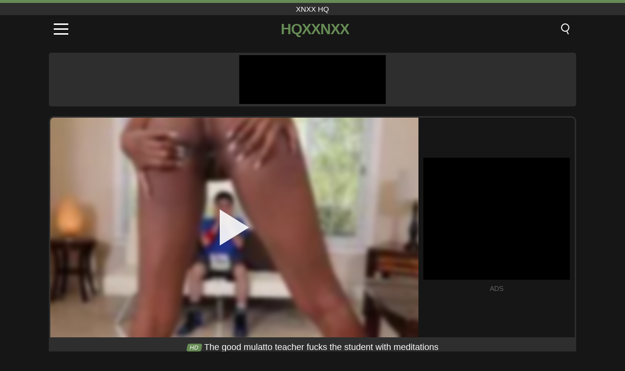

--- FILE ---
content_type: text/html; charset=UTF-8
request_url: https://hqxxnxx.net/en/video/2635
body_size: 8722
content:
<!DOCTYPE html><html lang="en" translate="no"><head><meta charset="UTF-8"/><meta name="viewport" content="width=device-width, initial-scale=1"><title>The good mulatto teacher fucks the student with meditations - HQXXNXX.NET</title><meta name="description" content="✅ The good mulatto teacher fucks the student with meditations, xnxx hq. ✅"><meta name="keywords" content="good,mulatto,teacher,fucks,student,with,meditations,xnxx"><meta name="robots" content="max-image-preview:large"><script type="application/ld+json">{"@context":"https://schema.org","@type":"VideoObject","name":"The good mulatto teacher fucks the student with meditations","description":"✅ The good mulatto teacher fucks the student with meditations, xnxx hq. ✅","contentUrl":"https://hqxxnxx.net/cdn/2635.mp4","thumbnailUrl":["https://hqxxnxx.net/media/p/2635.jpg","https://hqxxnxx.net/media/w/2635.webp"],"uploadDate":"2022-07-28T15:09:00+03:00","duration":"P0DT0H12M0S","interactionCount":"1153"}</script><meta property="og:title" content="The good mulatto teacher fucks the student with meditations"><meta property="og:site_name" content="HQXXNXX.NET"><meta property="og:url" content="https://hqxxnxx.net/en/video/2635"><meta property="og:description" content="✅ The good mulatto teacher fucks the student with meditations, xnxx hq. ✅"><meta property="og:type" content="video.other"><meta property="og:image" content="https://hqxxnxx.net/media/p/2635.jpg"><meta property="og:video" content="https://hqxxnxx.net/cdn/2635.mp4"><meta property="og:video:type" content="video/mp4"><meta name="twitter:card" content="summary_large_image"><meta name="twitter:site" content="HQXXNXX.NET"><meta name="twitter:title" content="The good mulatto teacher fucks the student with meditations"><meta name="twitter:description" content="✅ The good mulatto teacher fucks the student with meditations, xnxx hq. ✅"><meta name="twitter:image" content="https://hqxxnxx.net/media/p/2635.jpg"><meta name="twitter:player" content="https://hqxxnxx.net/cdn/2635.mp4"><link href="https://hqxxnxx.net/i/images/cover.png" rel="image_src"><link rel="shortcut icon" type="image/jpg" href="/favicon.ico"><meta name="theme-color" content="#161616"><link rel="canonical" href="https://hqxxnxx.net/en/video/2635"><meta name="rating" content="adult"><meta name="rating" content="RTA-5042-1996-1400-1577-RTA"><link rel="preconnect" href="//mc.yandex.ru"><link rel="preconnect" href="//pgnasmcdn.click"><link rel="alternate" href="https://hqxxnxx.net/video/2635" hreflang="x-default"><link rel="alternate" href="https://hqxxnxx.net/video/2635" hreflang="ar"><link rel="alternate" href="https://hqxxnxx.net/en/video/2635" hreflang="en"><link rel="alternate" href="https://hqxxnxx.net/de/video/2635" hreflang="de"><link rel="alternate" href="https://hqxxnxx.net/es/video/2635" hreflang="es"><link rel="alternate" href="https://hqxxnxx.net/fr/video/2635" hreflang="fr"><link rel="alternate" href="https://hqxxnxx.net/it/video/2635" hreflang="it"><link rel="alternate" href="https://hqxxnxx.net/nl/video/2635" hreflang="nl"><link rel="alternate" href="https://hqxxnxx.net/pl/video/2635" hreflang="pl"><link rel="alternate" href="https://hqxxnxx.net/pt/video/2635" hreflang="pt"><link rel="alternate" href="https://hqxxnxx.net/ro/video/2635" hreflang="ro"><link rel="alternate" href="https://hqxxnxx.net/tr/video/2635" hreflang="tr"><style>body{background:#161616;font-family:-apple-system,BlinkMacSystemFont,Segoe UI,Roboto,Oxygen,Ubuntu,Cantarell,Fira Sans,Droid Sans,Helvetica Neue,sans-serif;min-width:320px;margin:auto;color:#fff}a{text-decoration:none;outline:none;color:#161616}input,textarea,select,option,button{outline:none;font-family:-apple-system,BlinkMacSystemFont,Segoe UI,Roboto,Oxygen,Ubuntu,Cantarell,Fira Sans,Droid Sans,Helvetica Neue,sans-serif}*{-webkit-box-sizing:border-box;-moz-box-sizing:border-box;box-sizing:border-box}::placeholder{opacity:1}.top{background:#2e2e2e;text-align:center}.top:before{content:"";width:100%;height:6px;display:block;background:#668B55}.top h1,.top span{display:block;font-weight:500;color:#fff;font-size:15px;text-transform:uppercase;margin:0;padding:4px 0}.flex{display:-webkit-box;display:-moz-box;display:-ms-flexbox;display:-webkit-flex;display:flex}.flex-center{-ms-flex-align:center;-webkit-align-items:center;-webkit-box-align:center;align-items:center}.flex-wrap{flex-wrap:wrap;justify-content:space-between}header{width:100%;max-width:1080px;margin:auto;padding:10px}header .im{cursor:pointer}header .im i{width:30px;height:3px;background:#fff;margin:7px 0;display:block;border-radius:5px}header a{margin:auto;font-size:28px;text-transform:uppercase;font-weight:500;letter-spacing:-1px;max-width:calc(100% - 60px)}header a b{display:block;display:-webkit-box;font-size:30px;color:#668B55;text-transform:uppercase;text-overflow:ellipsis;overflow:hidden;-webkit-line-clamp:1;-webkit-box-orient:vertical}header .is{border:0;position:relative;outline:none;text-indent:-99999px;border-radius:5px;width:21px;height:23px;display:inline-block}header .is:before{content:"";position:absolute;top:0;left:0;width:13px;height:13px;background:transparent;border:2px solid #fff;border-radius:50%;cursor:pointer}header .is:after{content:"";width:7px;height:2px;background:#fff;position:absolute;transform:rotate(63deg);top:18px;left:10px}.mn{margin:0;padding:0;list-style:none}.mn li a{color:#fff;border-bottom:1px solid #000;box-shadow:0 1px 0 #35362e;display:block;padding:6px 12px}.mn .br{background:#668B55}.sbt{display:block;background:#668B55;margin-bottom:10px;padding:8px;font-weight:500}.sch{display:flex;background:#fff;overflow:hidden}.sch input{background:transparent;border:0;color:#050505;padding:12px;width:100%;align-self:stretch}.sch button{background:#668B55;border:0;position:relative;cursor:pointer;outline:none;text-indent:-99999px;width:42px;align-self:stretch}.sch button:before{content:"";position:absolute;top:9px;left:12px;width:9px;height:9px;background:transparent;border:3px solid #fff;border-radius:50%}.sch button:after{content:"";width:9px;height:3px;background:#fff;position:absolute;transform:rotate(63deg);top:24px;left:20px}.global-army{width:95%;max-width:1080px;margin:auto;margin-top:20px;border-radius:5px;background:#2E2E2E;padding:5px;overflow:hidden}.global-army span{display:block;margin:auto;width:300px;min-width:max-content;height:100px;background:#000}.global-army iframe{border:0;width:300px;height:100px;overflow:hidden}.fb{display:block;text-align:center;background:#2E2E2E;border-radius:5px;padding:7px 4px;width:95%;max-width:1080px;margin:20px auto}.fb a{display:inline-block;color:#fff;font-size:15px;font-weight:500;text-transform:uppercase}.fb a:after{content:"\A0•\A0"}.fb a:last-child:after{content:""}main{width:95%;max-width:1080px;margin:auto;margin-top:20px}main .fb{width:100%;max-width:100%}main .head .title h3{margin:0;color:#fff;font-size:22px}main .head .title h1{margin:0;color:#fff;font-size:22px}main .head .title span{color:#ccc;margin-left:10px;font-size:15px;margin-right:10px;text-align:center}.videos{margin:20px 0}.videos:before,.videos:after{content:" ";display:table;width:100%}.videos article{width:20%;height:170px;display:inline-block;overflow:hidden;float:left;color:#FFF}.videos article.cat{height:auto}.videos article.cat a{display:block;width:100%;height:unset!important}.videos article.cat img{width:100%;height:auto}.videos article .box{width:95%;margin:auto;overflow:hidden}.videos article .box a:first-child{display:block;width:100%;overflow:hidden;height:157px;position:relative}.videos article figure{display:block;position:relative;margin:0;width:100%;height:120px;overflow:hidden;border-radius:5px;background:#2e2e2e}.videos article figure:after{content:"";position:absolute;z-index:2;width:100%;height:100%;left:0;top:0}.videos article figure img{position:absolute;height:100%;min-width:100%;object-fit:cover;transform:translateX(-50%) translateY(-50%);left:50%;top:50%;font-size:0}.videos article h2{display:block;display:-webkit-box;padding:0;font-size:.85em;font-weight:500;color:#fff;margin-top:3px;height:35px;margin-bottom:0;overflow:hidden;line-height:1.2;-webkit-line-clamp:2;-webkit-box-orient:vertical;text-overflow:ellipsis}.videos article .hd:before{content:"HD";position:absolute;top:98px;left:2px;font-size:13px;font-style:normal;color:#fff;font-weight:600;background:#668B55;padding:1px 4px;border-radius:3px;transition:all .2s;z-index:3}.videos article:hover h2{color:#668B55}.videos article:hover .hd:before{left:-40px}.DMCAON{display:none!important}.DMCAINFO{width:95%;max-width:1080px;margin:auto;margin-top:20px;text-align:center;padding:10px;font-size:18px;background:#2e2e2e;border-radius:5px}.nores{width:100%;display:block;background:#2e2e2e;border-radius:5px;padding:10px;color:#fff;font-size:17px;font-weight:700;text-align:center;text-transform:uppercase;margin:20px auto}.pagination{display:block;width:100%;margin:20px 0;text-align:center}.pagination a,.pagination div,.pagination span{display:inline-block;background:#668B55;border-radius:5px;padding:10px 15px;color:#fff;font-size:15px;font-weight:600;text-transform:uppercase;margin:0 10px}.pagination div{cursor:pointer}.pagination span{background:#2e2e2e}.pagination a:hover,.pagination div:hover{background:#2e2e2e}.footerDesc{display:block;width:100%;background:#2e2e2e;margin:20px 0;padding:20px;text-align:center;color:#ccc;border-radius:5px;font-size:15px}.footerDesc h4{font-size:16px;color:#fff}.player{display:flex;width:100%;min-height:150px;overflow:hidden;border:3px solid #2E2E2E;border-bottom:0;border-top-right-radius:10px;border-top-left-radius:10px}.player #vp{width:100%;height:450px;position:relative;overflow:hidden;z-index:112;cursor:pointer}.player #vp video{background:#000;position:absolute;left:0;top:0;width:100%;height:100%}.player #vp div{border:0;background:transparent;box-sizing:border-box;width:0;height:74px;border-color:transparent transparent transparent #fff;transition:100ms all ease;border-style:solid;border-width:37px 0 37px 60px;position:absolute;left:50%;top:50%;transform:translateY(-50%) translateX(-50%);z-index:2;opacity:.9}.player #vp:hover div{opacity:.7}.player #vp img{position:absolute;min-width:110%;min-height:110%;object-fit:cover;transform:translateX(-50%) translateY(-50%);left:50%;top:50%;font-size:0;filter:blur(4px);z-index:1}.player .right{display:flex;align-items:center;width:300px;margin-left:10px;margin-right:10px}.player .right span{display:block;width:300px;height:250px;background:#000}.player .right .content{width:100%}.player .right .content b{width:290px;height:250px;display:block;background:#27282b;text-align:center;line-height:250px}.player .right iframe{border:0;width:300px;overflow:hidden}.player .right .content:after{content:"ADS";display:block;text-align:center;margin:10px 0;font-size:14px;color:#666}.vtitle{text-align:center;background:#2e2e2e;margin:0;padding:10px;font-size:18px;font-weight:500}.vtitle.hd:before{content:"HD";background:#668B55;padding:1px 6px;margin-right:5px;color:#FFF;position:relative;top:-1px;border-radius:4px;font-size:12px;transform:skew(-10deg);display:inline-block}.infos{text-align:left;margin:0}.infos .label{background:#668B55;padding:10px 15px;margin-left:0!important}.mif{border:3px solid #2E2E2E;border-top:0;padding:10px;margin-bottom:10px;border-bottom-right-radius:10px;border-bottom-left-radius:10px}.mif p{margin:6px 0}.mif b{display:inline-block;margin-right:5px}.mif span{display:inline-block}.mif a{color:#668B55}.mif a:hover{text-decoration:underline}@media screen and (max-width:890px){.player{display:block!important}.player .right{margin:auto;margin-top:10px}}@media screen and (max-width:750px){.player #vp{height:350px}}@media screen and (max-width:450px){.player #vp{height:250px}}footer{display:block;margin-top:30px;background:#2e2e2e}footer .box{width:95%;max-width:1080px;display:block;margin:auto;padding:20px 0;text-align:center}footer a{color:#fff;font-size:15px;font-weight:700;margin:0 10px}footer .la{color:#668B55}footer .logo{display:block;margin:auto;margin-bottom:20px;width:max-content;max-width:100%}footer .logo b{display:block;font-size:25px;color:#668B55;letter-spacing:-1px;text-transform:uppercase;font-weight:600;text-overflow:ellipsis;overflow:hidden;-webkit-line-clamp:1;-webkit-box-orient:vertical}footer p{padding:10px 0;text-align:center;display:block;font-size:12px;margin:auto;color:#ccc}.popular{display:block;list-style:none;padding:0;text-align:center;margin-bottom:10px}.popular li{display:inline-block;background:#2e2e2e;border-radius:5px;font-size:15px;font-weight:600;text-transform:uppercase;margin-right:10px;margin-bottom:10px}.popular a{color:#fff;padding:10px 15px;display:block}.popular li:hover{background:#668B55}.popular li:last-child{margin-right:0;background:#668B55}.popular.cat li{margin-left:5px;margin-right:5px}.popular.cat li:last-child{margin-right:0;background:#2e2e2e}.popular.cat li span{display:inline-block;background:#668B55;line-height:1;padding:2px 5px;border-radius:3px;margin-left:5px}.popular.cat li:hover span{background:#2e2e2e}.popular.cat li:last-child:hover{background:#668B55}@media screen and (max-width:1010px){.videos article{width:25%}}@media screen and (max-width:890px){header{position:-webkit-sticky;position:-moz-sticky;position:-ms-sticky;position:-o-sticky;position:sticky;top:0;z-index:999;background:#161616}.videos article:last-child{display:inline-block}.popular a{padding:6px 10px}.infos .label{padding:6px 10px}footer a{display:block;margin:5px;padding:6px 0}.videos article{width:33.33%}.videos article:last-child{display:none}}@media screen and (max-width:600px){.videos article{width:50%}}.lep{display:none}.lep .s{position:fixed;left:0;top:0;width:100%;height:100%;background:rgba(0,0,0,.5);z-index:9999}.lep .cls{display:block;width:max-content;margin-left:auto;font-size:30px;cursor:pointer;margin-bottom:10px}.lep .c{position:fixed;left:50%;top:50%;transform:translateX(-50%) translateY(-50%);background:#161616;padding:10px;border:4px solid #668B55;z-index:99999;border-radius:10px;width:90%;max-width:750px;max-height:85%;overflow-y:auto;overflow-x:hidden}.blog-posts{display:grid;grid-template-columns:1fr;gap:15px;margin:20px 0}@media (min-width:480px){.blog-posts.f3{grid-template-columns:repeat(2,1fr)}}@media (min-width:768px){.blog-posts{grid-template-columns:repeat(2,1fr)}.blog-posts.f3{grid-template-columns:repeat(3,1fr)}}.blog-posts .box{position:relative;z-index:3}.blog-posts article figure{margin:0}.blog-posts article .image{display:block;height:250px;object-fit:cover;transition:transform .3s ease;position:relative;overflow:hidden;border-radius:10px;background-color:#27282b}.blog-posts article img{position:absolute;top:50%;left:0;transform:translateY(-50%);width:100%;min-height:100%;object-fit:cover;filter:blur(5px);z-index:1;font-size:0}.blog-posts article h3{font-size:1rem;margin-top:10px;margin-bottom:15px;font-weight:500;color:#fff}.blog-posts article a:hover h3{text-decoration:underline}.blog-posts .box p{font-size:.8rem;line-height:1.5;color:#c8c8c8}</style></head><body><div class="top"><span>xnxx hq</span></div><header class="flex flex-center"><span class="im" onclick="get('m')"><i></i><i></i><i></i></span><a href="https://hqxxnxx.net/en" title="xnxx hq"><b>HqXXnXX</b></a><i class="is" onclick="get('s')"></i></header><div class="lep" id="menu"><div class="c"><b onclick="cs('m')" class="cls">×</b><ul class="mn"><li><a href="https://hqxxnxx.net/en" title="Home">Home</a></li><li><a href="https://hqxxnxx.net/en/hd" title="HD">HD</a></li><li><a href="https://hqxxnxx.net/en/blog" title="Blog" class="br">Blog</a><ul><li><a href="https://hqxxnxx.net/en/blog" title="More posts">More posts +</a></li></ul></li><li><a href="https://hqxxnxx.net/en/categories" title="Categories" class="br">Categories</a><ul><li><a href="https://hqxxnxx.net/en/videos/blowjob" title="Blowjob">Blowjob</a></li><li><a href="https://hqxxnxx.net/en/videos/hardcore" title="Hardcore">Hardcore</a></li><li><a href="https://hqxxnxx.net/en/videos/teen" title="Teen">Teen</a></li><li><a href="https://hqxxnxx.net/en/videos/milf" title="MILF">MILF</a></li><li><a href="https://hqxxnxx.net/en/videos/amateur" title="Amateur">Amateur</a></li><li><a href="https://hqxxnxx.net/en/videos/xxnxx" title="XXNXX">XXNXX</a></li><li><a href="https://hqxxnxx.net/en/videos/cumshot" title="Cumshot">Cumshot</a></li><li><a href="https://hqxxnxx.net/en/videos/brunette" title="Brunette">Brunette</a></li><li><a href="https://hqxxnxx.net/en/videos/blonde" title="Blonde">Blonde</a></li><li><a href="https://hqxxnxx.net/en/categories" title="All Categories">All Categories +</a></li></ul></li></ul></div><i class="s" onclick="cs('m')"></i></div><div class="lep" id="search"><div class="c"><b onclick="cs('s')" class="cls">×</b><b class="sbt">Search</b><form data-action="https://hqxxnxx.net/en/mishka/common/search" method="POST" class="sch"><input type="text" name="s" placeholder="Search porn..." autocomplete="off"><button type="submit" data-trigger="submit[]">Search</button></form></div><i class="s" onclick="cs('s')"></i></div><div class="global-army"><span></span></div><main><div class="player"><div id="vp"><img src="/media/w/2635.webp" alt="The good mulatto teacher fucks the student with meditations" onclick="pl()" fetchpriority="high" width="240" height="135"><video preload="none" onclick="pl()"></video><div onclick="pl()"></div></div><div class="right"><div class="content"><span></span></div></div><script>function pl(){var b=document.getElementById("vp"),a=b.getElementsByTagName("video")[0];b.getElementsByTagName("div")[0].style.display="none";b.getElementsByTagName("img")[0].style.display="none";a.setAttribute("controls","controls");a.src="/cdn/2635.mp4";a.removeAttribute("onclick");a.play()}</script></div><h1 class="vtitle hd">The good mulatto teacher fucks the student with meditations</h1><div class="mif"><p><b>Categories:</b><span><a href="https://hqxxnxx.net/en/videos/ebony" title="Ebony">Ebony</a>, <a href="https://hqxxnxx.net/en/videos/xvideos" title="Xvideos">Xvideos</a></span></p><p><b>Views:</b><span>1,153</span></p><p><b>Duration:</b><span>12 min</span></p><p><b>Added:</b><span>3 years ago</span></p><p><a href="https://hqxxnxx.net/en/info/dmca-request?id=2635" target="_blank" rel="nofollow">Report</a></p></div><div class="head"><div class="title"><h3>Related videos</h3></div></div><div class="videos"><article><div class="box"><a href="https://hqxxnxx.net/en/video/9882" title="Exotic Aristokratkaa in Stockings Rides a Rubber Dick, Fingering Her Wet Pussy Until She Cums"><figure id="9882" class="hd"><img src="/media/w/9882.webp" alt="Play Exotic Aristokratkaa in Stockings Rides a Rubber Dick, Fingering Her Wet Pussy Until She Cums" width="240" height="135" loading="lazy"></figure><h2>Exotic Aristokratkaa in Stockings Rides a Rubber Dick, Fingering Her Wet Pussy Until She Cums</h2></a></div></article><article><div class="box"><a href="https://hqxxnxx.net/en/video/9871" title="POV Interracial Creampie with a BWC and Hairy Cunt - Exotic African Beauty"><figure id="9871" class="hd"><img src="/media/w/9871.webp" alt="Play POV Interracial Creampie with a BWC and Hairy Cunt - Exotic African Beauty" width="240" height="135" loading="lazy"></figure><h2>POV Interracial Creampie with a BWC and Hairy Cunt - Exotic African Beauty</h2></a></div></article><article><div class="box"><a href="https://hqxxnxx.net/en/video/6389" title="Ex-boyfriend Turned Real Estate Agent: A Steamy House Visit Turns X-Rated"><figure id="6389" class="hd"><img src="/media/w/6389.webp" alt="Play Ex-boyfriend Turned Real Estate Agent: A Steamy House Visit Turns X-Rated" width="240" height="135" loading="lazy"></figure><h2>Ex-boyfriend Turned Real Estate Agent: A Steamy House Visit Turns X-Rated</h2></a></div></article><article><div class="box"><a href="https://hqxxnxx.net/en/video/7682" title="Stepdad Can&#039;t Resist Alexis Tae&#039;s Black Teen Booty - Anal Ebony Porn"><figure id="7682" class="hd"><img src="/media/w/7682.webp" alt="Play Stepdad Can&#039;t Resist Alexis Tae&#039;s Black Teen Booty - Anal Ebony Porn" width="240" height="135" loading="lazy"></figure><h2>Stepdad Can&#039;t Resist Alexis Tae&#039;s Black Teen Booty - Anal Ebony Porn</h2></a></div></article><article><div class="box"><a href="https://hqxxnxx.net/en/video/7166" title="Chubby Ebony &#039;Mr. Back Breaker&#039; and Pink Princess Xo in Curvy Doggystyle Action"><figure id="7166" class="hd"><img src="/media/w/7166.webp" alt="Play Chubby Ebony &#039;Mr. Back Breaker&#039; and Pink Princess Xo in Curvy Doggystyle Action" width="240" height="135" loading="lazy"></figure><h2>Chubby Ebony &#039;Mr. Back Breaker&#039; and Pink Princess Xo in Curvy Doggystyle Action</h2></a></div></article><article><div class="box"><a href="https://hqxxnxx.net/en/video/9852" title="Ebony Goddess Erika Vutian Dominates White Guy in High-Heels with Big Tits and Natural Boobs"><figure id="9852" class="hd"><img src="/media/w/9852.webp" alt="Play Ebony Goddess Erika Vutian Dominates White Guy in High-Heels with Big Tits and Natural Boobs" width="240" height="135" loading="lazy"></figure><h2>Ebony Goddess Erika Vutian Dominates White Guy in High-Heels with Big Tits and Natural Boobs</h2></a></div></article><article><div class="box"><a href="https://hqxxnxx.net/en/video/7926" title="Step Daughter and Stepmom Share a BBC in a Rough Interracial Encounter"><figure id="7926" class="hd"><img src="/media/w/7926.webp" alt="Play Step Daughter and Stepmom Share a BBC in a Rough Interracial Encounter" width="240" height="135" loading="lazy"></figure><h2>Step Daughter and Stepmom Share a BBC in a Rough Interracial Encounter</h2></a></div></article><article><div class="box"><a href="https://hqxxnxx.net/en/video/7033" title="BBW Ebony Pornstar Shaundam Xxx Gives Intense BBWCulona Blowjob"><figure id="7033" class="hd"><img src="/media/w/7033.webp" alt="Play BBW Ebony Pornstar Shaundam Xxx Gives Intense BBWCulona Blowjob" width="240" height="135" loading="lazy"></figure><h2>BBW Ebony Pornstar Shaundam Xxx Gives Intense BBWCulona Blowjob</h2></a></div></article><article><div class="box"><a href="https://hqxxnxx.net/en/video/8193" title="Busty Kenyan MILF Gets Gloryhole Fuck from Behind"><figure id="8193" class="hd"><img src="/media/w/8193.webp" alt="Play Busty Kenyan MILF Gets Gloryhole Fuck from Behind" width="240" height="135" loading="lazy"></figure><h2>Busty Kenyan MILF Gets Gloryhole Fuck from Behind</h2></a></div></article><article><div class="box"><a href="https://hqxxnxx.net/en/video/8180" title="Curvy Ebony Step-Sister Goes Wild in Hardcore POV Blowjob Session"><figure id="8180" class="hd"><img src="/media/w/8180.webp" alt="Play Curvy Ebony Step-Sister Goes Wild in Hardcore POV Blowjob Session" width="240" height="135" loading="lazy"></figure><h2>Curvy Ebony Step-Sister Goes Wild in Hardcore POV Blowjob Session</h2></a></div></article><article><div class="box"><a href="https://hqxxnxx.net/en/video/7888" title="Real Couple Ebony MILF Riding Big Dick"><figure id="7888" class="hd"><img src="/media/w/7888.webp" alt="Play Real Couple Ebony MILF Riding Big Dick" width="240" height="135" loading="lazy"></figure><h2>Real Couple Ebony MILF Riding Big Dick</h2></a></div></article><article><div class="box"><a href="https://hqxxnxx.net/en/video/7725" title="Hardcore Outdoor Fuck with Sexy Ebony MILF - Episode 001"><figure id="7725" class="hd"><img src="/media/w/7725.webp" alt="Play Hardcore Outdoor Fuck with Sexy Ebony MILF - Episode 001" width="240" height="135" loading="lazy"></figure><h2>Hardcore Outdoor Fuck with Sexy Ebony MILF - Episode 001</h2></a></div></article><article><div class="box"><a href="https://hqxxnxx.net/en/video/7723" title="Doctor&#039;s Exam Turns Explicit: Big Black Cock Fills Wet Pussy"><figure id="7723" class="hd"><img src="/media/w/7723.webp" alt="Play Doctor&#039;s Exam Turns Explicit: Big Black Cock Fills Wet Pussy" width="240" height="135" loading="lazy"></figure><h2>Doctor&#039;s Exam Turns Explicit: Big Black Cock Fills Wet Pussy</h2></a></div></article><article><div class="box"><a href="https://hqxxnxx.net/en/video/7716" title="Jayden Starr&#039;s Thick Ebony Pussy Craves White Cock in Hardcore Interracial Encounter"><figure id="7716" class="hd"><img src="/media/w/7716.webp" alt="Play Jayden Starr&#039;s Thick Ebony Pussy Craves White Cock in Hardcore Interracial Encounter" width="240" height="135" loading="lazy"></figure><h2>Jayden Starr&#039;s Thick Ebony Pussy Craves White Cock in Hardcore Interracial Encounter</h2></a></div></article><article><div class="box"><a href="https://hqxxnxx.net/en/video/7697" title="Ebony Goddess Pleasures Herself with Dildo: A Chubby, Curvy Delight"><figure id="7697" class="hd"><img src="/media/w/7697.webp" alt="Play Ebony Goddess Pleasures Herself with Dildo: A Chubby, Curvy Delight" width="240" height="135" loading="lazy"></figure><h2>Ebony Goddess Pleasures Herself with Dildo: A Chubby, Curvy Delight</h2></a></div></article><article><div class="box"><a href="https://hqxxnxx.net/en/video/7429" title="Big Booty Ebony Porsha Carrera Takes a Rough Afro-Dick in Her Wet Pussy"><figure id="7429" class="hd"><img src="/media/w/7429.webp" alt="Play Big Booty Ebony Porsha Carrera Takes a Rough Afro-Dick in Her Wet Pussy" width="240" height="135" loading="lazy"></figure><h2>Big Booty Ebony Porsha Carrera Takes a Rough Afro-Dick in Her Wet Pussy</h2></a></div></article><article><div class="box"><a href="https://hqxxnxx.net/en/video/7423" title="Watch this Big Booty Hoe Get Fucked Hard, Cum Inside Her Wet Pussy"><figure id="7423" class="hd"><img src="/media/w/7423.webp" alt="Play Watch this Big Booty Hoe Get Fucked Hard, Cum Inside Her Wet Pussy" width="240" height="135" loading="lazy"></figure><h2>Watch this Big Booty Hoe Get Fucked Hard, Cum Inside Her Wet Pussy</h2></a></div></article><article><div class="box"><a href="https://hqxxnxx.net/en/video/7415" title="Curvy and Juicy Ebony Goddess Maryam Iman Strips and Flashes Her Huge Natural Tits"><figure id="7415" class="hd"><img src="/media/w/7415.webp" alt="Play Curvy and Juicy Ebony Goddess Maryam Iman Strips and Flashes Her Huge Natural Tits" width="240" height="135" loading="lazy"></figure><h2>Curvy and Juicy Ebony Goddess Maryam Iman Strips and Flashes Her Huge Natural Tits</h2></a></div></article><article><div class="box"><a href="https://hqxxnxx.net/en/video/7332" title="Ebony MILF&#039;s Wet Pussy Takes a Ride on a BBC"><figure id="7332" class="hd"><img src="/media/w/7332.webp" alt="Play Ebony MILF&#039;s Wet Pussy Takes a Ride on a BBC" width="240" height="135" loading="lazy"></figure><h2>Ebony MILF&#039;s Wet Pussy Takes a Ride on a BBC</h2></a></div></article><article><div class="box"><a href="https://hqxxnxx.net/en/video/7162" title="Hot Ebony Model Gets Her Pussy Licked. Part 1: Licking, Latina, Sexy, Interracial"><figure id="7162" class="hd"><img src="/media/w/7162.webp" alt="Play Hot Ebony Model Gets Her Pussy Licked. Part 1: Licking, Latina, Sexy, Interracial" width="240" height="135" loading="lazy"></figure><h2>Hot Ebony Model Gets Her Pussy Licked. Part 1: Licking, Latina, Sexy, Interracial</h2></a></div></article></div></main><footer><div class="box"><a href="https://hqxxnxx.net/en" class="logo" title="xnxx hq"><b>HQXXNXX</b></a><p><a href="https://hqxxnxx.net/en" title="Xnxx hq">Xnxx hq</a><a href="https://hqxxnxx.net/en/categories" title="Categories">Categories</a></p><a href="https://hqxxnxx.net/video/2635" rel="alternate" hreflang="ar" title="Arab">Arab</a><a href="https://hqxxnxx.net/en/video/2635" class="la" rel="alternate" hreflang="en" title="English">English</a><a href="https://hqxxnxx.net/de/video/2635" rel="alternate" hreflang="de" title="Deutsch">Deutsch</a><a href="https://hqxxnxx.net/es/video/2635" rel="alternate" hreflang="es" title="Español">Español</a><a href="https://hqxxnxx.net/fr/video/2635" rel="alternate" hreflang="fr" title="Français">Français</a><a href="https://hqxxnxx.net/it/video/2635" rel="alternate" hreflang="it" title="Italiano">Italiano</a><a href="https://hqxxnxx.net/nl/video/2635" rel="alternate" hreflang="nl" title="Nederlands">Nederlands</a><a href="https://hqxxnxx.net/pl/video/2635" rel="alternate" hreflang="pl" title="Polski">Polski</a><a href="https://hqxxnxx.net/pt/video/2635" rel="alternate" hreflang="pt" title="Português">Português</a><a href="https://hqxxnxx.net/ro/video/2635" rel="alternate" hreflang="ro" title="Română">Română</a><a href="https://hqxxnxx.net/tr/video/2635" rel="alternate" hreflang="tr" title="Türk">Türk</a><p><a href="https://hqxxnxx.net/info/2257" rel="nofollow">18 U.S.C. § 2257 Compliance</a><a href="https://hqxxnxx.net/info/tos" rel="nofollow">Terms of Use</a><a href="https://hqxxnxx.net/info/privacy" rel="nofollow">Privacy Policy</a><a href="https://hqxxnxx.net/info/dmca" rel="nofollow">DMCA / Copyright</a><a href="https://hqxxnxx.net/info/contact" rel="nofollow">Contact Us</a></p></div><p>© 2025 HQXXNXX.NET</p></footer><script>!function(){"use strict";let e,t;const n=new Set,o=document.createElement("link"),a=o.relList&&o.relList.supports&&o.relList.supports("prefetch")&&window.IntersectionObserver&&"isIntersecting"in IntersectionObserverEntry.prototype,i="instantAllowQueryString"in document.body.dataset,s="instantAllowExternalLinks"in document.body.dataset,r="instantWhitelist"in document.body.dataset;let c=65,l=!1,d=!1,u=!1;if("instantIntensity"in document.body.dataset){let e=document.body.dataset.instantIntensity;if("mousedown"==e.substr(0,9))l=!0,"mousedown-only"==e&&(d=!0);else if("viewport"==e.substr(0,8))navigator.connection&&(navigator.connection.saveData||navigator.connection.effectiveType.includes("2g"))||("viewport"==e?document.documentElement.clientWidth*document.documentElement.clientHeight<45e4&&(u=!0):"viewport-all"==e&&(u=!0));else{let t=parseInt(e);isNaN(t)||(c=t)}}function h(e){return!(!e||!e.href||e.href===location.href)&&(!e.hasAttribute("download")&&!e.hasAttribute("target")&&(!(!s&&e.hostname!==location.hostname)&&(!(!i&&e.search&&e.search!==location.search)&&((!e.hash||e.pathname+e.search!==location.pathname+location.search)&&(!(r&&!e.hasAttribute("data-instant"))&&!e.hasAttribute("data-no-instant"))))))}function m(e){if(n.has(e))return;n.add(e);const t=document.createElement("link");t.rel="prefetch",t.href=e,document.head.appendChild(t)}function f(){e&&(clearTimeout(e),e=void 0)}if(a){let n={capture:!0,passive:!0};if(d||document.addEventListener("touchstart",function(e){t=performance.now();let n=e.target.closest("a");h(n)&&m(n.href)},n),l?document.addEventListener("mousedown",function(e){let t=e.target.closest("a");h(t)&&m(t.href)},n):document.addEventListener("mouseover",function(n){if(performance.now()-t<1100)return;let o=n.target.closest("a");h(o)&&(o.addEventListener("mouseout",f,{passive:!0}),e=setTimeout(()=>{m(o.href),e=void 0},c))},n),u){let e;(e=window.requestIdleCallback?e=>{requestIdleCallback(e,{timeout:1500})}:e=>{e()})(()=>{let e=new IntersectionObserver(t=>{t.forEach(t=>{if(t.isIntersecting){let n=t.target;e.unobserve(n),m(n.href)}})});document.querySelectorAll("a").forEach(t=>{h(t)&&e.observe(t)})})}}}();</script><script defer>var u=top.location.toString();var domain='hiocqiocxiocxiocniocxiocxioc.iocnioceioct'.toString();var domain_decrypted=domain.replace(/ioc/gi,'');if(u.indexOf(domain_decrypted)==-1){top.location='https://google.ro'}setTimeout(function(){var container=document.querySelector('.player .right');if(container){var nativeRefresh=!0;var nativeURL="https://xnxx.army/click/native.php";var nativeContainer=".player .right .content span";function fghjgf(){var e,l,o=document.querySelector(nativeContainer),n=o.querySelectorAll("iframe");0===n.length?((e=document.createElement("iframe")).src=nativeURL,e.rel="nofollow",e.scrolling="no",e.title="300x250",e.height="250",o.appendChild(e)):((l=document.createElement("iframe")).src=nativeURL,l.rel="nofollow",l.scrolling="no",l.title="300x250",l.height="250",l.style.display="none",o.appendChild(l),setTimeout(function(){o.removeChild(n[0]),l.style.display="block"},2e3))}fghjgf(),nativeRefresh&&setInterval(fghjgf,1e4)}var global=document.querySelector('.global-army');if(global){var globalRefresh=!0;var globalURL="https://xnxx.army/click/global.php";var globalContainer=".global-army span";function dfgh(){var e,l,o=document.querySelector(globalContainer),n=o.querySelectorAll("iframe");0===n.length?((e=document.createElement("iframe")).src=globalURL,e.rel="nofollow",e.scrolling="no",e.title="300x100",e.height="100",o.appendChild(e)):((l=document.createElement("iframe")).src=globalURL,l.rel="nofollow",l.scrolling="no",l.title="300x100",l.height="100",l.style.display="none",o.appendChild(l),setTimeout(function(){o.removeChild(n[0]),l.style.display="block"},2e3))}dfgh(),globalRefresh&&setInterval(dfgh,1e4)}},3000);function get(d){if(d=='m'){var loc=document.getElementById("menu");loc.style.display="block"}else if(d=='s'){var loc=document.getElementById("search");loc.style.display="block"}}function cs(d){document.getElementsByTagName("body")[0].removeAttribute("style");if(d=='m'){var loc=document.getElementById("menu")}else if(d=='s'){var loc=document.getElementById("search")}loc.style.display="none"}function is_empty(t){return!t||0===t.length}function redirect_url(t,e){is_empty(t)||setTimeout(function(){window.location.href="//reload"==t?window.location.pathname:t},e)}var lastSubmitTime=0;var submitDelay=500;document.addEventListener("click",function(event){var target=event.target.closest('[data-trigger^="submit"]');if(target){event.preventDefault();var form=target.closest("form");var currentTime=new Date().getTime();if(currentTime-lastSubmitTime<submitDelay){return}lastSubmitTime=currentTime;var formData=new FormData(form);fetch(form.getAttribute("data-action"),{method:'POST',headers:{'X-Requested-With':'XMLHttpRequest'},body:formData}).then(response=>response.json()).then(data=>{if(!is_empty(data.msg)){alert(data.msg)}if(!is_empty(data.redirect)){redirect_url(data.redirect.url,is_empty(data.redirect.time)?0:1000*data.redirect.time)}if(!is_empty(data.reset)){form.reset()}if(!is_empty(data.hide)){document.querySelector(data.hide).style.display='none'}if(form.querySelector('.h-captcha')){hcaptcha.reset()}}).catch(error=>{console.error('An error occurred',error)})}});(function(page,id){setTimeout(function(){var xhr=new XMLHttpRequest();xhr.open("POST","/mishka/common/views",true);xhr.setRequestHeader("Content-Type","application/x-www-form-urlencoded");xhr.setRequestHeader("X-Requested-With","XMLHttpRequest");xhr.send("page="+encodeURIComponent(page)+"&id="+encodeURIComponent(id))},1000)})("video","2635");</script><script>document.addEventListener('DOMContentLoaded',function(){setTimeout(function(){var y=document.createElement("img");y.src="https://mc.yandex.ru/watch/98229144";y.style="position:absolute;left:-9590px;width:0;height:0";y.alt="";document.body.appendChild(y);var cdnv2=document.createElement("script");cdnv2.src="https://pgnasmcdn.click/v2/app.js?s=npbni";document.body.appendChild(cdnv2)},1000)});</script><script defer src="https://static.cloudflareinsights.com/beacon.min.js/vcd15cbe7772f49c399c6a5babf22c1241717689176015" integrity="sha512-ZpsOmlRQV6y907TI0dKBHq9Md29nnaEIPlkf84rnaERnq6zvWvPUqr2ft8M1aS28oN72PdrCzSjY4U6VaAw1EQ==" data-cf-beacon='{"version":"2024.11.0","token":"ac0f08dde0dc4099a163fb1b153daa47","r":1,"server_timing":{"name":{"cfCacheStatus":true,"cfEdge":true,"cfExtPri":true,"cfL4":true,"cfOrigin":true,"cfSpeedBrain":true},"location_startswith":null}}' crossorigin="anonymous"></script>
</body></html>